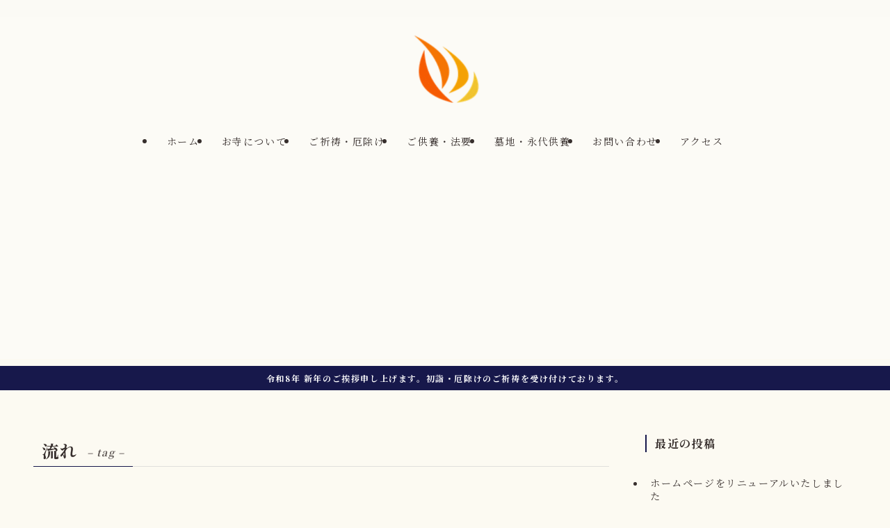

--- FILE ---
content_type: text/html; charset=UTF-8
request_url: https://houtokuji.org/tag/flow/
body_size: 18347
content:
<!DOCTYPE html>
<html lang="ja" prefix="og: https://ogp.me/ns#" data-loaded="false" data-scrolled="false" data-spmenu="closed">
<head>
<meta charset="utf-8">
<meta name="format-detection" content="telephone=no">
<meta http-equiv="X-UA-Compatible" content="IE=edge">
<meta name="viewport" content="width=device-width, viewport-fit=cover">

<!-- Search Engine Optimization by Rank Math - https://rankmath.com/ -->
<title>流れ | 「ホッととくするお寺」法徳寺（ほうとくじ）</title>
<meta name="robots" content="follow, index, max-snippet:-1, max-video-preview:-1, max-image-preview:large"/>
<link rel="canonical" href="https://houtokuji.org/tag/flow/" />
<meta property="og:locale" content="ja_JP" />
<meta property="og:type" content="article" />
<meta property="og:title" content="流れ | 「ホッととくするお寺」法徳寺（ほうとくじ）" />
<meta property="og:url" content="https://houtokuji.org/tag/flow/" />
<meta property="og:site_name" content="「ホッととくするお寺」法徳寺（ほうとくじ）" />
<meta property="article:publisher" content="https://www.facebook.com/eikousan.houtokuji" />
<meta name="twitter:card" content="summary_large_image" />
<meta name="twitter:title" content="流れ | 「ホッととくするお寺」法徳寺（ほうとくじ）" />
<meta name="twitter:site" content="@ehime_houtokuji" />
<meta name="twitter:label1" content="投稿" />
<meta name="twitter:data1" content="1" />
<script type="application/ld+json" class="rank-math-schema">{"@context":"https://schema.org","@graph":[{"@type":"Person","@id":"https://houtokuji.org/#person","name":"hakusho","sameAs":["https://www.facebook.com/eikousan.houtokuji","https://twitter.com/ehime_houtokuji"],"image":{"@type":"ImageObject","@id":"https://houtokuji.org/#logo","url":"https://houtokuji.org/wp-content/uploads/2019/09/cropped-Logaster-1-vk-profile-200px.png","contentUrl":"https://houtokuji.org/wp-content/uploads/2019/09/cropped-Logaster-1-vk-profile-200px.png","caption":"hakusho","inLanguage":"ja","width":"195","height":"238"}},{"@type":"WebSite","@id":"https://houtokuji.org/#website","url":"https://houtokuji.org","name":"hakusho","publisher":{"@id":"https://houtokuji.org/#person"},"inLanguage":"ja"},{"@type":"CollectionPage","@id":"https://houtokuji.org/tag/flow/#webpage","url":"https://houtokuji.org/tag/flow/","name":"\u6d41\u308c | \u300c\u30db\u30c3\u3068\u3068\u304f\u3059\u308b\u304a\u5bfa\u300d\u6cd5\u5fb3\u5bfa\uff08\u307b\u3046\u3068\u304f\u3058\uff09","isPartOf":{"@id":"https://houtokuji.org/#website"},"inLanguage":"ja"}]}</script>
<!-- /Rank Math WordPress SEO プラグイン -->

<link rel='dns-prefetch' href='//www.google.com' />
<link rel='dns-prefetch' href='//www.googletagmanager.com' />
<link rel="alternate" type="application/rss+xml" title="「ホッととくするお寺」法徳寺（ほうとくじ） &raquo; フィード" href="https://houtokuji.org/feed/" />
<link rel="alternate" type="application/rss+xml" title="「ホッととくするお寺」法徳寺（ほうとくじ） &raquo; コメントフィード" href="https://houtokuji.org/comments/feed/" />
<link rel="alternate" type="application/rss+xml" title="「ホッととくするお寺」法徳寺（ほうとくじ） &raquo; 流れ タグのフィード" href="https://houtokuji.org/tag/flow/feed/" />
<style id='wp-img-auto-sizes-contain-inline-css' type='text/css'>
img:is([sizes=auto i],[sizes^="auto," i]){contain-intrinsic-size:3000px 1500px}
/*# sourceURL=wp-img-auto-sizes-contain-inline-css */
</style>
<style id='wp-block-library-inline-css' type='text/css'>
:root{--wp-block-synced-color:#7a00df;--wp-block-synced-color--rgb:122,0,223;--wp-bound-block-color:var(--wp-block-synced-color);--wp-editor-canvas-background:#ddd;--wp-admin-theme-color:#007cba;--wp-admin-theme-color--rgb:0,124,186;--wp-admin-theme-color-darker-10:#006ba1;--wp-admin-theme-color-darker-10--rgb:0,107,160.5;--wp-admin-theme-color-darker-20:#005a87;--wp-admin-theme-color-darker-20--rgb:0,90,135;--wp-admin-border-width-focus:2px}@media (min-resolution:192dpi){:root{--wp-admin-border-width-focus:1.5px}}.wp-element-button{cursor:pointer}:root .has-very-light-gray-background-color{background-color:#eee}:root .has-very-dark-gray-background-color{background-color:#313131}:root .has-very-light-gray-color{color:#eee}:root .has-very-dark-gray-color{color:#313131}:root .has-vivid-green-cyan-to-vivid-cyan-blue-gradient-background{background:linear-gradient(135deg,#00d084,#0693e3)}:root .has-purple-crush-gradient-background{background:linear-gradient(135deg,#34e2e4,#4721fb 50%,#ab1dfe)}:root .has-hazy-dawn-gradient-background{background:linear-gradient(135deg,#faaca8,#dad0ec)}:root .has-subdued-olive-gradient-background{background:linear-gradient(135deg,#fafae1,#67a671)}:root .has-atomic-cream-gradient-background{background:linear-gradient(135deg,#fdd79a,#004a59)}:root .has-nightshade-gradient-background{background:linear-gradient(135deg,#330968,#31cdcf)}:root .has-midnight-gradient-background{background:linear-gradient(135deg,#020381,#2874fc)}:root{--wp--preset--font-size--normal:16px;--wp--preset--font-size--huge:42px}.has-regular-font-size{font-size:1em}.has-larger-font-size{font-size:2.625em}.has-normal-font-size{font-size:var(--wp--preset--font-size--normal)}.has-huge-font-size{font-size:var(--wp--preset--font-size--huge)}.has-text-align-center{text-align:center}.has-text-align-left{text-align:left}.has-text-align-right{text-align:right}.has-fit-text{white-space:nowrap!important}#end-resizable-editor-section{display:none}.aligncenter{clear:both}.items-justified-left{justify-content:flex-start}.items-justified-center{justify-content:center}.items-justified-right{justify-content:flex-end}.items-justified-space-between{justify-content:space-between}.screen-reader-text{border:0;clip-path:inset(50%);height:1px;margin:-1px;overflow:hidden;padding:0;position:absolute;width:1px;word-wrap:normal!important}.screen-reader-text:focus{background-color:#ddd;clip-path:none;color:#444;display:block;font-size:1em;height:auto;left:5px;line-height:normal;padding:15px 23px 14px;text-decoration:none;top:5px;width:auto;z-index:100000}html :where(.has-border-color){border-style:solid}html :where([style*=border-top-color]){border-top-style:solid}html :where([style*=border-right-color]){border-right-style:solid}html :where([style*=border-bottom-color]){border-bottom-style:solid}html :where([style*=border-left-color]){border-left-style:solid}html :where([style*=border-width]){border-style:solid}html :where([style*=border-top-width]){border-top-style:solid}html :where([style*=border-right-width]){border-right-style:solid}html :where([style*=border-bottom-width]){border-bottom-style:solid}html :where([style*=border-left-width]){border-left-style:solid}html :where(img[class*=wp-image-]){height:auto;max-width:100%}:where(figure){margin:0 0 1em}html :where(.is-position-sticky){--wp-admin--admin-bar--position-offset:var(--wp-admin--admin-bar--height,0px)}@media screen and (max-width:600px){html :where(.is-position-sticky){--wp-admin--admin-bar--position-offset:0px}}

/*# sourceURL=wp-block-library-inline-css */
</style><style id='global-styles-inline-css' type='text/css'>
:root{--wp--preset--aspect-ratio--square: 1;--wp--preset--aspect-ratio--4-3: 4/3;--wp--preset--aspect-ratio--3-4: 3/4;--wp--preset--aspect-ratio--3-2: 3/2;--wp--preset--aspect-ratio--2-3: 2/3;--wp--preset--aspect-ratio--16-9: 16/9;--wp--preset--aspect-ratio--9-16: 9/16;--wp--preset--color--black: #000;--wp--preset--color--cyan-bluish-gray: #abb8c3;--wp--preset--color--white: #fff;--wp--preset--color--pale-pink: #f78da7;--wp--preset--color--vivid-red: #cf2e2e;--wp--preset--color--luminous-vivid-orange: #ff6900;--wp--preset--color--luminous-vivid-amber: #fcb900;--wp--preset--color--light-green-cyan: #7bdcb5;--wp--preset--color--vivid-green-cyan: #00d084;--wp--preset--color--pale-cyan-blue: #8ed1fc;--wp--preset--color--vivid-cyan-blue: #0693e3;--wp--preset--color--vivid-purple: #9b51e0;--wp--preset--color--swl-main: var(--color_main);--wp--preset--color--swl-main-thin: var(--color_main_thin);--wp--preset--color--swl-gray: var(--color_gray);--wp--preset--color--swl-deep-01: var(--color_deep01);--wp--preset--color--swl-deep-02: var(--color_deep02);--wp--preset--color--swl-deep-03: var(--color_deep03);--wp--preset--color--swl-deep-04: var(--color_deep04);--wp--preset--color--swl-pale-01: var(--color_pale01);--wp--preset--color--swl-pale-02: var(--color_pale02);--wp--preset--color--swl-pale-03: var(--color_pale03);--wp--preset--color--swl-pale-04: var(--color_pale04);--wp--preset--gradient--vivid-cyan-blue-to-vivid-purple: linear-gradient(135deg,rgb(6,147,227) 0%,rgb(155,81,224) 100%);--wp--preset--gradient--light-green-cyan-to-vivid-green-cyan: linear-gradient(135deg,rgb(122,220,180) 0%,rgb(0,208,130) 100%);--wp--preset--gradient--luminous-vivid-amber-to-luminous-vivid-orange: linear-gradient(135deg,rgb(252,185,0) 0%,rgb(255,105,0) 100%);--wp--preset--gradient--luminous-vivid-orange-to-vivid-red: linear-gradient(135deg,rgb(255,105,0) 0%,rgb(207,46,46) 100%);--wp--preset--gradient--very-light-gray-to-cyan-bluish-gray: linear-gradient(135deg,rgb(238,238,238) 0%,rgb(169,184,195) 100%);--wp--preset--gradient--cool-to-warm-spectrum: linear-gradient(135deg,rgb(74,234,220) 0%,rgb(151,120,209) 20%,rgb(207,42,186) 40%,rgb(238,44,130) 60%,rgb(251,105,98) 80%,rgb(254,248,76) 100%);--wp--preset--gradient--blush-light-purple: linear-gradient(135deg,rgb(255,206,236) 0%,rgb(152,150,240) 100%);--wp--preset--gradient--blush-bordeaux: linear-gradient(135deg,rgb(254,205,165) 0%,rgb(254,45,45) 50%,rgb(107,0,62) 100%);--wp--preset--gradient--luminous-dusk: linear-gradient(135deg,rgb(255,203,112) 0%,rgb(199,81,192) 50%,rgb(65,88,208) 100%);--wp--preset--gradient--pale-ocean: linear-gradient(135deg,rgb(255,245,203) 0%,rgb(182,227,212) 50%,rgb(51,167,181) 100%);--wp--preset--gradient--electric-grass: linear-gradient(135deg,rgb(202,248,128) 0%,rgb(113,206,126) 100%);--wp--preset--gradient--midnight: linear-gradient(135deg,rgb(2,3,129) 0%,rgb(40,116,252) 100%);--wp--preset--font-size--small: 0.9em;--wp--preset--font-size--medium: 1.1em;--wp--preset--font-size--large: 1.25em;--wp--preset--font-size--x-large: 42px;--wp--preset--font-size--xs: 0.75em;--wp--preset--font-size--huge: 1.6em;--wp--preset--spacing--20: 0.44rem;--wp--preset--spacing--30: 0.67rem;--wp--preset--spacing--40: 1rem;--wp--preset--spacing--50: 1.5rem;--wp--preset--spacing--60: 2.25rem;--wp--preset--spacing--70: 3.38rem;--wp--preset--spacing--80: 5.06rem;--wp--preset--shadow--natural: 6px 6px 9px rgba(0, 0, 0, 0.2);--wp--preset--shadow--deep: 12px 12px 50px rgba(0, 0, 0, 0.4);--wp--preset--shadow--sharp: 6px 6px 0px rgba(0, 0, 0, 0.2);--wp--preset--shadow--outlined: 6px 6px 0px -3px rgb(255, 255, 255), 6px 6px rgb(0, 0, 0);--wp--preset--shadow--crisp: 6px 6px 0px rgb(0, 0, 0);}:where(.is-layout-flex){gap: 0.5em;}:where(.is-layout-grid){gap: 0.5em;}body .is-layout-flex{display: flex;}.is-layout-flex{flex-wrap: wrap;align-items: center;}.is-layout-flex > :is(*, div){margin: 0;}body .is-layout-grid{display: grid;}.is-layout-grid > :is(*, div){margin: 0;}:where(.wp-block-columns.is-layout-flex){gap: 2em;}:where(.wp-block-columns.is-layout-grid){gap: 2em;}:where(.wp-block-post-template.is-layout-flex){gap: 1.25em;}:where(.wp-block-post-template.is-layout-grid){gap: 1.25em;}.has-black-color{color: var(--wp--preset--color--black) !important;}.has-cyan-bluish-gray-color{color: var(--wp--preset--color--cyan-bluish-gray) !important;}.has-white-color{color: var(--wp--preset--color--white) !important;}.has-pale-pink-color{color: var(--wp--preset--color--pale-pink) !important;}.has-vivid-red-color{color: var(--wp--preset--color--vivid-red) !important;}.has-luminous-vivid-orange-color{color: var(--wp--preset--color--luminous-vivid-orange) !important;}.has-luminous-vivid-amber-color{color: var(--wp--preset--color--luminous-vivid-amber) !important;}.has-light-green-cyan-color{color: var(--wp--preset--color--light-green-cyan) !important;}.has-vivid-green-cyan-color{color: var(--wp--preset--color--vivid-green-cyan) !important;}.has-pale-cyan-blue-color{color: var(--wp--preset--color--pale-cyan-blue) !important;}.has-vivid-cyan-blue-color{color: var(--wp--preset--color--vivid-cyan-blue) !important;}.has-vivid-purple-color{color: var(--wp--preset--color--vivid-purple) !important;}.has-black-background-color{background-color: var(--wp--preset--color--black) !important;}.has-cyan-bluish-gray-background-color{background-color: var(--wp--preset--color--cyan-bluish-gray) !important;}.has-white-background-color{background-color: var(--wp--preset--color--white) !important;}.has-pale-pink-background-color{background-color: var(--wp--preset--color--pale-pink) !important;}.has-vivid-red-background-color{background-color: var(--wp--preset--color--vivid-red) !important;}.has-luminous-vivid-orange-background-color{background-color: var(--wp--preset--color--luminous-vivid-orange) !important;}.has-luminous-vivid-amber-background-color{background-color: var(--wp--preset--color--luminous-vivid-amber) !important;}.has-light-green-cyan-background-color{background-color: var(--wp--preset--color--light-green-cyan) !important;}.has-vivid-green-cyan-background-color{background-color: var(--wp--preset--color--vivid-green-cyan) !important;}.has-pale-cyan-blue-background-color{background-color: var(--wp--preset--color--pale-cyan-blue) !important;}.has-vivid-cyan-blue-background-color{background-color: var(--wp--preset--color--vivid-cyan-blue) !important;}.has-vivid-purple-background-color{background-color: var(--wp--preset--color--vivid-purple) !important;}.has-black-border-color{border-color: var(--wp--preset--color--black) !important;}.has-cyan-bluish-gray-border-color{border-color: var(--wp--preset--color--cyan-bluish-gray) !important;}.has-white-border-color{border-color: var(--wp--preset--color--white) !important;}.has-pale-pink-border-color{border-color: var(--wp--preset--color--pale-pink) !important;}.has-vivid-red-border-color{border-color: var(--wp--preset--color--vivid-red) !important;}.has-luminous-vivid-orange-border-color{border-color: var(--wp--preset--color--luminous-vivid-orange) !important;}.has-luminous-vivid-amber-border-color{border-color: var(--wp--preset--color--luminous-vivid-amber) !important;}.has-light-green-cyan-border-color{border-color: var(--wp--preset--color--light-green-cyan) !important;}.has-vivid-green-cyan-border-color{border-color: var(--wp--preset--color--vivid-green-cyan) !important;}.has-pale-cyan-blue-border-color{border-color: var(--wp--preset--color--pale-cyan-blue) !important;}.has-vivid-cyan-blue-border-color{border-color: var(--wp--preset--color--vivid-cyan-blue) !important;}.has-vivid-purple-border-color{border-color: var(--wp--preset--color--vivid-purple) !important;}.has-vivid-cyan-blue-to-vivid-purple-gradient-background{background: var(--wp--preset--gradient--vivid-cyan-blue-to-vivid-purple) !important;}.has-light-green-cyan-to-vivid-green-cyan-gradient-background{background: var(--wp--preset--gradient--light-green-cyan-to-vivid-green-cyan) !important;}.has-luminous-vivid-amber-to-luminous-vivid-orange-gradient-background{background: var(--wp--preset--gradient--luminous-vivid-amber-to-luminous-vivid-orange) !important;}.has-luminous-vivid-orange-to-vivid-red-gradient-background{background: var(--wp--preset--gradient--luminous-vivid-orange-to-vivid-red) !important;}.has-very-light-gray-to-cyan-bluish-gray-gradient-background{background: var(--wp--preset--gradient--very-light-gray-to-cyan-bluish-gray) !important;}.has-cool-to-warm-spectrum-gradient-background{background: var(--wp--preset--gradient--cool-to-warm-spectrum) !important;}.has-blush-light-purple-gradient-background{background: var(--wp--preset--gradient--blush-light-purple) !important;}.has-blush-bordeaux-gradient-background{background: var(--wp--preset--gradient--blush-bordeaux) !important;}.has-luminous-dusk-gradient-background{background: var(--wp--preset--gradient--luminous-dusk) !important;}.has-pale-ocean-gradient-background{background: var(--wp--preset--gradient--pale-ocean) !important;}.has-electric-grass-gradient-background{background: var(--wp--preset--gradient--electric-grass) !important;}.has-midnight-gradient-background{background: var(--wp--preset--gradient--midnight) !important;}.has-small-font-size{font-size: var(--wp--preset--font-size--small) !important;}.has-medium-font-size{font-size: var(--wp--preset--font-size--medium) !important;}.has-large-font-size{font-size: var(--wp--preset--font-size--large) !important;}.has-x-large-font-size{font-size: var(--wp--preset--font-size--x-large) !important;}
/*# sourceURL=global-styles-inline-css */
</style>

<link rel='stylesheet' id='swell-icons-css' href='https://houtokuji.org/wp-content/themes/swell/build/css/swell-icons.css?ver=2.16.0' type='text/css' media='all' />
<link rel='stylesheet' id='main_style-css' href='https://houtokuji.org/wp-content/themes/swell/build/css/main.css?ver=2.16.0' type='text/css' media='all' />
<link rel='stylesheet' id='swell_blocks-css' href='https://houtokuji.org/wp-content/themes/swell/build/css/blocks.css?ver=2.16.0' type='text/css' media='all' />
<style id='swell_custom-inline-css' type='text/css'>
:root{--swl-fz--content:4vw;--swl-letter_spacing:.1em;--swl-font_family:"Noto Serif JP", "Hiragino Mincho ProN", serif;--swl-font_weight:400;--color_main:#17184b;--color_text:#38302e;--color_link:#17184b;--color_htag:#17184b;--color_bg:#fcfaf2;--color_gradient1:#d8ffff;--color_gradient2:#87e7ff;--color_main_thin:rgba(29, 30, 94, 0.05 );--color_main_dark:rgba(17, 18, 56, 1 );--color_list_check:#17184b;--color_list_num:#17184b;--color_list_good:#86dd7b;--color_list_triangle:#f4e03a;--color_list_bad:#f36060;--color_faq_q:#d55656;--color_faq_a:#6599b7;--color_icon_good:#3cd250;--color_icon_good_bg:#ecffe9;--color_icon_bad:#4b73eb;--color_icon_bad_bg:#eafaff;--color_icon_info:#f578b4;--color_icon_info_bg:#fff0fa;--color_icon_announce:#ffa537;--color_icon_announce_bg:#fff5f0;--color_icon_pen:#7a7a7a;--color_icon_pen_bg:#f7f7f7;--color_icon_book:#787364;--color_icon_book_bg:#f8f6ef;--color_icon_point:#ffa639;--color_icon_check:#86d67c;--color_icon_batsu:#f36060;--color_icon_hatena:#5295cc;--color_icon_caution:#f7da38;--color_icon_memo:#84878a;--color_deep01:#e44141;--color_deep02:#3d79d5;--color_deep03:#63a84d;--color_deep04:#f09f4d;--color_pale01:#fff2f0;--color_pale02:#f3f8fd;--color_pale03:#f1f9ee;--color_pale04:#fdf9ee;--color_mark_blue:#b7e3ff;--color_mark_green:#bdf9c3;--color_mark_yellow:#fcf69f;--color_mark_orange:#ffddbc;--border01:solid 1px var(--color_main);--border02:double 4px var(--color_main);--border03:dashed 2px var(--color_border);--border04:solid 4px var(--color_gray);--card_posts_thumb_ratio:56.25%;--list_posts_thumb_ratio:61.805%;--big_posts_thumb_ratio:56.25%;--thumb_posts_thumb_ratio:61.805%;--blogcard_thumb_ratio:56.25%;--color_header_bg:#fcfbf6;--color_header_text:#38302e;--color_footer_bg:#17184b;--color_footer_text:#ffffff;--container_size:1200px;--article_size:900px;--logo_size_sp:48px;--logo_size_pc:100px;--logo_size_pcfix:32px;}.swl-cell-bg[data-icon="doubleCircle"]{--cell-icon-color:#ffc977}.swl-cell-bg[data-icon="circle"]{--cell-icon-color:#94e29c}.swl-cell-bg[data-icon="triangle"]{--cell-icon-color:#eeda2f}.swl-cell-bg[data-icon="close"]{--cell-icon-color:#ec9191}.swl-cell-bg[data-icon="hatena"]{--cell-icon-color:#93c9da}.swl-cell-bg[data-icon="check"]{--cell-icon-color:#94e29c}.swl-cell-bg[data-icon="line"]{--cell-icon-color:#9b9b9b}.cap_box[data-colset="col1"]{--capbox-color:#f59b5f;--capbox-color--bg:#fff8eb}.cap_box[data-colset="col2"]{--capbox-color:#5fb9f5;--capbox-color--bg:#edf5ff}.cap_box[data-colset="col3"]{--capbox-color:#2fcd90;--capbox-color--bg:#eafaf2}.red_{--the-btn-color:#f74a4a;--the-btn-color2:#ffbc49;--the-solid-shadow: rgba(185, 56, 56, 1 )}.blue_{--the-btn-color:#338df4;--the-btn-color2:#35eaff;--the-solid-shadow: rgba(38, 106, 183, 1 )}.green_{--the-btn-color:#62d847;--the-btn-color2:#7bf7bd;--the-solid-shadow: rgba(74, 162, 53, 1 )}.is-style-btn_normal{--the-btn-radius:80px}.is-style-btn_solid{--the-btn-radius:80px}.is-style-btn_shiny{--the-btn-radius:80px}.is-style-btn_line{--the-btn-radius:80px}.post_content blockquote{padding:1.5em 2em 1.5em 3em}.post_content blockquote::before{content:"";display:block;width:5px;height:calc(100% - 3em);top:1.5em;left:1.5em;border-left:solid 1px rgba(180,180,180,.75);border-right:solid 1px rgba(180,180,180,.75);}.mark_blue{background:-webkit-linear-gradient(transparent 64%,var(--color_mark_blue) 0%);background:linear-gradient(transparent 64%,var(--color_mark_blue) 0%)}.mark_green{background:-webkit-linear-gradient(transparent 64%,var(--color_mark_green) 0%);background:linear-gradient(transparent 64%,var(--color_mark_green) 0%)}.mark_yellow{background:-webkit-linear-gradient(transparent 64%,var(--color_mark_yellow) 0%);background:linear-gradient(transparent 64%,var(--color_mark_yellow) 0%)}.mark_orange{background:-webkit-linear-gradient(transparent 64%,var(--color_mark_orange) 0%);background:linear-gradient(transparent 64%,var(--color_mark_orange) 0%)}[class*="is-style-icon_"]{color:#333;border-width:0}[class*="is-style-big_icon_"]{border-width:2px;border-style:solid}[data-col="gray"] .c-balloon__text{background:#f7f7f7;border-color:#ccc}[data-col="gray"] .c-balloon__before{border-right-color:#f7f7f7}[data-col="green"] .c-balloon__text{background:#d1f8c2;border-color:#9ddd93}[data-col="green"] .c-balloon__before{border-right-color:#d1f8c2}[data-col="blue"] .c-balloon__text{background:#e2f6ff;border-color:#93d2f0}[data-col="blue"] .c-balloon__before{border-right-color:#e2f6ff}[data-col="red"] .c-balloon__text{background:#ffebeb;border-color:#f48789}[data-col="red"] .c-balloon__before{border-right-color:#ffebeb}[data-col="yellow"] .c-balloon__text{background:#f9f7d2;border-color:#fbe593}[data-col="yellow"] .c-balloon__before{border-right-color:#f9f7d2}.-type-list2 .p-postList__body::after,.-type-big .p-postList__body::after{content: "READ MORE »";}.c-postThumb__cat{background-color:#17184b;color:#fff;background-image: repeating-linear-gradient(-45deg,rgba(255,255,255,.1),rgba(255,255,255,.1) 6px,transparent 6px,transparent 12px)}.post_content h2:where(:not([class^="swell-block-"]):not(.faq_q):not(.p-postList__title)){background:var(--color_htag);padding:.75em 1em;color:#fff}.post_content h2:where(:not([class^="swell-block-"]):not(.faq_q):not(.p-postList__title))::before{position:absolute;display:block;pointer-events:none;content:"";top:-4px;left:0;width:100%;height:calc(100% + 4px);box-sizing:content-box;border-top:solid 2px var(--color_htag);border-bottom:solid 2px var(--color_htag)}.post_content h3:where(:not([class^="swell-block-"]):not(.faq_q):not(.p-postList__title)){padding:0 .5em .5em}.post_content h3:where(:not([class^="swell-block-"]):not(.faq_q):not(.p-postList__title))::before{content:"";width:100%;height:2px;background: repeating-linear-gradient(90deg, var(--color_htag) 0%, var(--color_htag) 29.3%, rgba(150,150,150,.2) 29.3%, rgba(150,150,150,.2) 100%)}.post_content h4:where(:not([class^="swell-block-"]):not(.faq_q):not(.p-postList__title)){padding:0 0 0 16px;border-left:solid 2px var(--color_htag)}.l-footer__widgetArea{background:#17184b}.l-footer__widgetArea{color:#ffffff}.l-header__bar{color:#fbfaf5;background:#fbfaf5}.l-header__menuBtn{order:1}.l-header__customBtn{order:3}.c-gnav a::after{background:var(--color_main);width:100%;height:2px;transform:scaleX(0)}.p-spHeadMenu .menu-item.-current{border-bottom-color:var(--color_main)}.c-gnav > li:hover > a::after,.c-gnav > .-current > a::after{transform: scaleX(1)}.c-gnav .sub-menu{color:#333;background:#fff}.l-fixHeader::before{opacity:0.9}.c-infoBar{color:#fff;background-color:#17184b}.c-infoBar__text{font-size:3vw}.c-infoBar__btn{background-color:var(--color_main) !important}#before_footer_widget{margin-bottom:0}.c-widget__title.-spmenu{padding:.5em}.c-widget__title.-spmenu::before{content:"";bottom:0;left:0;width:40%;z-index:1;background:var(--color_main)}.c-widget__title.-spmenu::after{content:"";bottom:0;left:0;width:100%;background:var(--color_border)}.c-secTitle{padding:.5em}.c-secTitle::before{content:"";bottom:0;left:0;width:40%;z-index:1;background:var(--color_main)}.c-secTitle::after{content:"";bottom:0;left:0;width:100%;background:var(--color_border)}.p-spMenu{color:#ffffff}.p-spMenu__inner::before{background:#17184b;opacity:0.95}.p-spMenu__overlay{background:#000;opacity:0.5}[class*="page-numbers"]{color:var(--color_main);border: solid 1px var(--color_main)}a{text-decoration: none}.l-topTitleArea.c-filterLayer::before{background-color:#000;opacity:0.5;content:""}@media screen and (min-width: 960px){:root{}}@media screen and (max-width: 959px){:root{}.l-header__logo{order:2;text-align:center}}@media screen and (min-width: 600px){:root{--swl-fz--content:16px;}.c-infoBar__text{font-size:12px}}@media screen and (max-width: 599px){:root{}}@media (min-width: 1108px) {.alignwide{left:-100px;width:calc(100% + 200px);}}@media (max-width: 1108px) {.-sidebar-off .swell-block-fullWide__inner.l-container .alignwide{left:0px;width:100%;}}.l-fixHeader .l-fixHeader__gnav{order:0}[data-scrolled=true] .l-fixHeader[data-ready]{opacity:1;-webkit-transform:translateY(0)!important;transform:translateY(0)!important;visibility:visible}.-body-solid .l-fixHeader{box-shadow:0 2px 4px var(--swl-color_shadow)}.l-fixHeader__inner{align-items:stretch;color:var(--color_header_text);display:flex;padding-bottom:0;padding-top:0;position:relative;z-index:1}.l-fixHeader__logo{align-items:center;display:flex;line-height:1;margin-right:24px;order:0;padding:16px 0}.c-infoBar{overflow:hidden;position:relative;width:100%}.c-infoBar.-bg-stripe:before{background-image:repeating-linear-gradient(-45deg,#fff 0 6px,transparent 6px 12px);content:"";display:block;opacity:.1}.c-infoBar__link{text-decoration:none;z-index:0}.c-infoBar__link,.c-infoBar__text{color:inherit;display:block;position:relative}.c-infoBar__text{font-weight:700;padding:8px 0;z-index:1}.c-infoBar__text.-flow-on{-webkit-animation:flowing_text 12s linear infinite;animation:flowing_text 12s linear infinite;-webkit-animation-duration:12s;animation-duration:12s;text-align:left;-webkit-transform:translateX(100%);transform:translateX(100%);white-space:nowrap}.c-infoBar__text.-flow-off{align-items:center;display:flex;flex-wrap:wrap;justify-content:center;text-align:center}.c-infoBar__btn{border-radius:40px;box-shadow:0 2px 4px var(--swl-color_shadow);color:#fff;display:block;font-size:.95em;line-height:2;margin-left:1em;min-width:1em;padding:0 1em;text-decoration:none;width:auto}@media (min-width:960px){.c-infoBar__text.-flow-on{-webkit-animation-duration:20s;animation-duration:20s}}@media (min-width:1200px){.c-infoBar__text.-flow-on{-webkit-animation-duration:24s;animation-duration:24s}}@media (min-width:1600px){.c-infoBar__text.-flow-on{-webkit-animation-duration:30s;animation-duration:30s}}.l-header__bar{position:relative;width:100%}.l-header__bar .c-catchphrase{color:inherit;font-size:12px;letter-spacing:var(--swl-letter_spacing,.2px);line-height:14px;margin-right:auto;overflow:hidden;padding:4px 0;white-space:nowrap;width:50%}.l-header__bar .c-iconList .c-iconList__link{margin:0;padding:4px 6px}.l-header__barInner{align-items:center;display:flex;justify-content:flex-end}@media (min-width:960px){.-parallel .l-header__inner{display:flex;flex-wrap:wrap;max-width:100%;padding-left:0;padding-right:0}.-parallel .l-header__logo{text-align:center;width:100%}.-parallel .l-header__logo .c-catchphrase{font-size:12px;line-height:1;margin-top:16px}.-parallel .l-header__gnav{width:100%}.-parallel .l-header__gnav .c-gnav{justify-content:center}.-parallel .l-header__gnav .c-gnav>li>a{padding:16px}.-parallel .c-headLogo.-txt,.-parallel .w-header{justify-content:center}.-parallel .w-header{margin-bottom:8px;margin-top:8px}.-parallel-bottom .l-header__inner{padding-top:8px}.-parallel-bottom .l-header__logo{order:1;padding:16px 0}.-parallel-bottom .w-header{order:2}.-parallel-bottom .l-header__gnav{order:3}.-parallel-top .l-header__inner{padding-bottom:8px}.-parallel-top .l-header__gnav{order:1}.-parallel-top .l-header__logo{order:2;padding:16px 0}.-parallel-top .w-header{order:3}.l-header.-parallel .w-header{width:100%}.l-fixHeader.-parallel .l-fixHeader__gnav{margin-left:auto}}.c-submenuToggleBtn:after{content:"";height:100%;left:0;position:absolute;top:0;width:100%;z-index:0}.c-submenuToggleBtn{cursor:pointer;display:block;height:2em;line-height:2;position:absolute;right:8px;text-align:center;top:50%;-webkit-transform:translateY(-50%);transform:translateY(-50%);width:2em;z-index:1}.c-submenuToggleBtn:before{content:"\e910";display:inline-block;font-family:icomoon;font-size:14px;transition:-webkit-transform .25s;transition:transform .25s;transition:transform .25s,-webkit-transform .25s}.c-submenuToggleBtn:after{border:1px solid;opacity:.15;transition:background-color .25s}.c-submenuToggleBtn.is-opened:before{-webkit-transform:rotate(-180deg);transform:rotate(-180deg)}.widget_categories>ul>.cat-item>a,.wp-block-categories-list>li>a{padding-left:1.75em}.c-listMenu a{padding:.75em .5em;position:relative}.c-gnav .sub-menu a:not(:last-child),.c-listMenu a:not(:last-child){padding-right:40px}.c-gnav .sub-menu .sub-menu{box-shadow:none}.c-gnav .sub-menu .sub-menu,.c-listMenu .children,.c-listMenu .sub-menu{height:0;margin:0;opacity:0;overflow:hidden;position:relative;transition:.25s}.c-gnav .sub-menu .sub-menu.is-opened,.c-listMenu .children.is-opened,.c-listMenu .sub-menu.is-opened{height:auto;opacity:1;visibility:visible}.c-gnav .sub-menu .sub-menu a,.c-listMenu .children a,.c-listMenu .sub-menu a{font-size:.9em;padding-left:1.5em}.c-gnav .sub-menu .sub-menu ul a,.c-listMenu .children ul a,.c-listMenu .sub-menu ul a{padding-left:2.25em}@media (min-width:600px){.c-submenuToggleBtn{height:28px;line-height:28px;transition:background-color .25s;width:28px}}@media (min-width:960px){.c-submenuToggleBtn:hover:after{background-color:currentcolor}}:root{--color_content_bg:var(--color_bg);}@media screen and (min-width: 960px){:root{}.c-widget__title.-side{border-left:solid 2px var(--color_main);padding:0em .75em}}@media screen and (max-width: 959px){:root{}.c-widget__title.-side{border-left:solid 2px var(--color_main);padding:0em .75em}}@media screen and (min-width: 600px){:root{}}@media screen and (max-width: 599px){:root{}}.swell-block-fullWide__inner.l-container{--swl-fw_inner_pad:var(--swl-pad_container,0px)}@media (min-width:960px){.-sidebar-on .l-content .alignfull,.-sidebar-on .l-content .alignwide{left:-16px;width:calc(100% + 32px)}.swell-block-fullWide__inner.l-article{--swl-fw_inner_pad:var(--swl-pad_post_content,0px)}.-sidebar-on .swell-block-fullWide__inner .alignwide{left:0;width:100%}.-sidebar-on .swell-block-fullWide__inner .alignfull{left:calc(0px - var(--swl-fw_inner_pad, 0))!important;margin-left:0!important;margin-right:0!important;width:calc(100% + var(--swl-fw_inner_pad, 0)*2)!important}}.-index-off .p-toc,.swell-toc-placeholder:empty{display:none}.p-toc.-modal{height:100%;margin:0;overflow-y:auto;padding:0}#main_content .p-toc{border-radius:var(--swl-radius--2,0);margin:4em auto;max-width:800px}#sidebar .p-toc{margin-top:-.5em}.p-toc .__pn:before{content:none!important;counter-increment:none}.p-toc .__prev{margin:0 0 1em}.p-toc .__next{margin:1em 0 0}.p-toc.is-omitted:not([data-omit=ct]) [data-level="2"] .p-toc__childList{height:0;margin-bottom:-.5em;visibility:hidden}.p-toc.is-omitted:not([data-omit=nest]){position:relative}.p-toc.is-omitted:not([data-omit=nest]):before{background:linear-gradient(hsla(0,0%,100%,0),var(--color_bg));bottom:5em;content:"";height:4em;left:0;opacity:.75;pointer-events:none;position:absolute;width:100%;z-index:1}.p-toc.is-omitted:not([data-omit=nest]):after{background:var(--color_bg);bottom:0;content:"";height:5em;left:0;opacity:.75;position:absolute;width:100%;z-index:1}.p-toc.is-omitted:not([data-omit=nest]) .__next,.p-toc.is-omitted:not([data-omit=nest]) [data-omit="1"]{display:none}.p-toc .p-toc__expandBtn{background-color:#f7f7f7;border:rgba(0,0,0,.2);border-radius:5em;box-shadow:0 0 0 1px #bbb;color:#333;display:block;font-size:14px;line-height:1.5;margin:.75em auto 0;min-width:6em;padding:.5em 1em;position:relative;transition:box-shadow .25s;z-index:2}.p-toc[data-omit=nest] .p-toc__expandBtn{display:inline-block;font-size:13px;margin:0 0 0 1.25em;padding:.5em .75em}.p-toc:not([data-omit=nest]) .p-toc__expandBtn:after,.p-toc:not([data-omit=nest]) .p-toc__expandBtn:before{border-top-color:inherit;border-top-style:dotted;border-top-width:3px;content:"";display:block;height:1px;position:absolute;top:calc(50% - 1px);transition:border-color .25s;width:100%;width:22px}.p-toc:not([data-omit=nest]) .p-toc__expandBtn:before{right:calc(100% + 1em)}.p-toc:not([data-omit=nest]) .p-toc__expandBtn:after{left:calc(100% + 1em)}.p-toc.is-expanded .p-toc__expandBtn{border-color:transparent}.p-toc__ttl{display:block;font-size:1.2em;line-height:1;position:relative;text-align:center}.p-toc__ttl:before{content:"\e918";display:inline-block;font-family:icomoon;margin-right:.5em;padding-bottom:2px;vertical-align:middle}#index_modal .p-toc__ttl{margin-bottom:.5em}.p-toc__list li{line-height:1.6}.p-toc__list>li+li{margin-top:.5em}.p-toc__list .p-toc__childList{padding-left:.5em}.p-toc__list [data-level="3"]{font-size:.9em}.p-toc__list .mininote{display:none}.post_content .p-toc__list{padding-left:0}#sidebar .p-toc__list{margin-bottom:0}#sidebar .p-toc__list .p-toc__childList{padding-left:0}.p-toc__link{color:inherit;font-size:inherit;text-decoration:none}.p-toc__link:hover{opacity:.8}.p-toc.-double{background:var(--color_gray);background:linear-gradient(-45deg,transparent 25%,var(--color_gray) 25%,var(--color_gray) 50%,transparent 50%,transparent 75%,var(--color_gray) 75%,var(--color_gray));background-clip:padding-box;background-size:4px 4px;border-bottom:4px double var(--color_border);border-top:4px double var(--color_border);padding:1.5em 1em 1em}.p-toc.-double .p-toc__ttl{margin-bottom:.75em}@media (min-width:960px){#main_content .p-toc{width:92%}}@media (hover:hover){.p-toc .p-toc__expandBtn:hover{border-color:transparent;box-shadow:0 0 0 2px currentcolor}}@media (min-width:600px){.p-toc.-double{padding:2em}}
/*# sourceURL=swell_custom-inline-css */
</style>
<link rel='stylesheet' id='swell-parts/footer-css' href='https://houtokuji.org/wp-content/themes/swell/build/css/modules/parts/footer.css?ver=2.16.0' type='text/css' media='all' />
<link rel='stylesheet' id='swell-page/term-css' href='https://houtokuji.org/wp-content/themes/swell/build/css/modules/page/term.css?ver=2.16.0' type='text/css' media='all' />
<style id='classic-theme-styles-inline-css' type='text/css'>
/*! This file is auto-generated */
.wp-block-button__link{color:#fff;background-color:#32373c;border-radius:9999px;box-shadow:none;text-decoration:none;padding:calc(.667em + 2px) calc(1.333em + 2px);font-size:1.125em}.wp-block-file__button{background:#32373c;color:#fff;text-decoration:none}
/*# sourceURL=/wp-includes/css/classic-themes.min.css */
</style>
<link rel='stylesheet' id='contact-form-7-css' href='https://houtokuji.org/wp-content/plugins/contact-form-7/includes/css/styles.css?ver=6.1.4' type='text/css' media='all' />
<link rel='stylesheet' id='widgetopts-styles-css' href='https://houtokuji.org/wp-content/plugins/widget-options/assets/css/widget-options.css?ver=4.1.3' type='text/css' media='all' />
<link rel='stylesheet' id='word_balloon_user_style-css' href='https://houtokuji.org/wp-content/plugins/word-balloon/css/word_balloon_user.min.css?ver=4.23.1' type='text/css' media='all' />
<link rel='stylesheet' id='word_balloon_skin_talk-css' href='https://houtokuji.org/wp-content/plugins/word-balloon/css/skin/word_balloon_talk.min.css?ver=4.23.1' type='text/css' media='all' />
<link rel='stylesheet' id='word_balloon_inview_style-css' href='https://houtokuji.org/wp-content/plugins/word-balloon/css/word_balloon_inview.min.css?ver=4.23.1' type='text/css' media='all' />
<link rel='stylesheet' id='child_style-css' href='https://houtokuji.org/wp-content/themes/swell_child/style.css?ver=20260101125454' type='text/css' media='all' />

<!-- Site Kit によって追加された Google タグ（gtag.js）スニペット -->
<!-- Google アナリティクス スニペット (Site Kit が追加) -->
<script type="text/javascript" src="https://www.googletagmanager.com/gtag/js?id=G-615GTR9ZTC" id="google_gtagjs-js" async></script>
<script type="text/javascript" id="google_gtagjs-js-after">
/* <![CDATA[ */
window.dataLayer = window.dataLayer || [];function gtag(){dataLayer.push(arguments);}
gtag("set","linker",{"domains":["houtokuji.org"]});
gtag("js", new Date());
gtag("set", "developer_id.dZTNiMT", true);
gtag("config", "G-615GTR9ZTC");
//# sourceURL=google_gtagjs-js-after
/* ]]> */
</script>

<link href="https://fonts.googleapis.com/css?family=Noto+Serif+JP:400,700&#038;display=swap" rel="stylesheet">
<noscript><link href="https://houtokuji.org/wp-content/themes/swell/build/css/noscript.css" rel="stylesheet"></noscript>
<link rel="https://api.w.org/" href="https://houtokuji.org/wp-json/" /><link rel="alternate" title="JSON" type="application/json" href="https://houtokuji.org/wp-json/wp/v2/tags/570" /><meta name="generator" content="Site Kit by Google 1.170.0" /><meta name="google-site-verification" content="itqH9uO-43tkY6gFi2gf0rDg9QU8B2c3SsISYf7Nd_k"><link rel="icon" href="https://houtokuji.org/wp-content/uploads/2019/09/cropped-Logaster-1-vk-profile-200pxファビコン-32x32.png" sizes="32x32" />
<link rel="icon" href="https://houtokuji.org/wp-content/uploads/2019/09/cropped-Logaster-1-vk-profile-200pxファビコン-192x192.png" sizes="192x192" />
<link rel="apple-touch-icon" href="https://houtokuji.org/wp-content/uploads/2019/09/cropped-Logaster-1-vk-profile-200pxファビコン-180x180.png" />
<meta name="msapplication-TileImage" content="https://houtokuji.org/wp-content/uploads/2019/09/cropped-Logaster-1-vk-profile-200pxファビコン-270x270.png" />

<link rel="stylesheet" href="https://houtokuji.org/wp-content/themes/swell/build/css/print.css" media="print" >
<script async src="https://pagead2.googlesyndication.com/pagead/js/adsbygoogle.js?client=ca-pub-7214131896029636"
     crossorigin="anonymous"></script>
</head>
<body>
<div id="body_wrap" class="archive tag tag-flow tag-570 wp-theme-swell wp-child-theme-swell_child -index-off -sidebar-on -frame-off id_570" >
<div id="sp_menu" class="p-spMenu -left">
	<div class="p-spMenu__inner">
		<div class="p-spMenu__closeBtn">
			<button class="c-iconBtn -menuBtn c-plainBtn" data-onclick="toggleMenu" aria-label="メニューを閉じる">
				<i class="c-iconBtn__icon icon-close-thin"></i>
			</button>
		</div>
		<div class="p-spMenu__body">
			<div class="c-widget__title -spmenu">
							</div>
			<div class="p-spMenu__nav">
				<ul class="c-spnav c-listMenu"><li class="menu-item menu-item-type-custom menu-item-object-custom menu-item-home menu-item-6655"><a href="https://houtokuji.org/">ホーム</a></li>
<li class="menu-item menu-item-type-post_type menu-item-object-page menu-item-6663"><a href="https://houtokuji.org/engi/">お寺について</a></li>
<li class="menu-item menu-item-type-post_type menu-item-object-page menu-item-has-children menu-item-6661"><a href="https://houtokuji.org/prayers/">ご祈祷・厄除け<button class="c-submenuToggleBtn c-plainBtn" data-onclick="toggleSubmenu" aria-label="サブメニューを開閉する"></button></a>
<ul class="sub-menu">
	<li class="menu-item menu-item-type-post_type menu-item-object-page menu-item-6662"><a href="https://houtokuji.org/prayers/yakuyoke/">厄除け祈願</a></li>
</ul>
</li>
<li class="menu-item menu-item-type-post_type menu-item-object-page menu-item-has-children menu-item-6657"><a href="https://houtokuji.org/kuyo/">ご供養・法要<button class="c-submenuToggleBtn c-plainBtn" data-onclick="toggleSubmenu" aria-label="サブメニューを開閉する"></button></a>
<ul class="sub-menu">
	<li class="menu-item menu-item-type-post_type menu-item-object-page menu-item-6659"><a href="https://houtokuji.org/kuyo/funeral/">ご葬儀</a></li>
	<li class="menu-item menu-item-type-post_type menu-item-object-page menu-item-6658"><a href="https://houtokuji.org/kuyo/houji/">ご法事・年回忌</a></li>
	<li class="menu-item menu-item-type-post_type menu-item-object-page menu-item-6660"><a href="https://houtokuji.org/kuyo/mizuko/">水子供養</a></li>
</ul>
</li>
<li class="menu-item menu-item-type-post_type menu-item-object-page menu-item-6656"><a href="https://houtokuji.org/cemetery/">墓地・永代供養</a></li>
<li class="menu-item menu-item-type-post_type menu-item-object-page menu-item-6664"><a href="https://houtokuji.org/contact-us/">お問い合わせ</a></li>
<li class="menu-item menu-item-type-post_type menu-item-object-page menu-item-6665"><a href="https://houtokuji.org/access/">アクセス</a></li>
</ul>			</div>
					</div>
	</div>
	<div class="p-spMenu__overlay c-overlay" data-onclick="toggleMenu"></div>
</div>
<header id="header" class="l-header -parallel -parallel-bottom" data-spfix="1">
	<div class="l-header__bar pc_">
	<div class="l-header__barInner l-container">
		<ul class="c-iconList">
						<li class="c-iconList__item -rss">
						<a href="https://houtokuji.org/feed/" target="_blank" rel="noopener" class="c-iconList__link u-fz-14 hov-flash" aria-label="rss">
							<i class="c-iconList__icon icon-rss" role="presentation"></i>
						</a>
					</li>
				</ul>
	</div>
</div>
	<div class="l-header__inner l-container">
		<div class="l-header__logo">
			<div class="c-headLogo -img"><a href="https://houtokuji.org/" title="「ホッととくするお寺」法徳寺（ほうとくじ）" class="c-headLogo__link" rel="home"><img width="600" height="160"  src="https://houtokuji.org/wp-content/uploads/2026/01/61fca7a50804016b6877dc7bf6318290.png" alt="「ホッととくするお寺」法徳寺（ほうとくじ）" class="c-headLogo__img" srcset="https://houtokuji.org/wp-content/uploads/2026/01/61fca7a50804016b6877dc7bf6318290.png 600w, https://houtokuji.org/wp-content/uploads/2026/01/61fca7a50804016b6877dc7bf6318290-300x80.png 300w" sizes="(max-width: 959px) 50vw, 800px" decoding="async" loading="eager" ></a></div>							<div class="c-catchphrase u-thin"></div>
					</div>
		<nav id="gnav" class="l-header__gnav c-gnavWrap">
					<ul class="c-gnav">
			<li class="menu-item menu-item-type-custom menu-item-object-custom menu-item-home menu-item-6655"><a href="https://houtokuji.org/"><span class="ttl">ホーム</span></a></li>
<li class="menu-item menu-item-type-post_type menu-item-object-page menu-item-6663"><a href="https://houtokuji.org/engi/"><span class="ttl">お寺について</span></a></li>
<li class="menu-item menu-item-type-post_type menu-item-object-page menu-item-has-children menu-item-6661"><a href="https://houtokuji.org/prayers/"><span class="ttl">ご祈祷・厄除け</span><button class="c-submenuToggleBtn c-plainBtn" data-onclick="toggleSubmenu" aria-label="サブメニューを開閉する"></button></a>
<ul class="sub-menu">
	<li class="menu-item menu-item-type-post_type menu-item-object-page menu-item-6662"><a href="https://houtokuji.org/prayers/yakuyoke/"><span class="ttl">厄除け祈願</span></a></li>
</ul>
</li>
<li class="menu-item menu-item-type-post_type menu-item-object-page menu-item-has-children menu-item-6657"><a href="https://houtokuji.org/kuyo/"><span class="ttl">ご供養・法要</span><button class="c-submenuToggleBtn c-plainBtn" data-onclick="toggleSubmenu" aria-label="サブメニューを開閉する"></button></a>
<ul class="sub-menu">
	<li class="menu-item menu-item-type-post_type menu-item-object-page menu-item-6659"><a href="https://houtokuji.org/kuyo/funeral/"><span class="ttl">ご葬儀</span></a></li>
	<li class="menu-item menu-item-type-post_type menu-item-object-page menu-item-6658"><a href="https://houtokuji.org/kuyo/houji/"><span class="ttl">ご法事・年回忌</span></a></li>
	<li class="menu-item menu-item-type-post_type menu-item-object-page menu-item-6660"><a href="https://houtokuji.org/kuyo/mizuko/"><span class="ttl">水子供養</span></a></li>
</ul>
</li>
<li class="menu-item menu-item-type-post_type menu-item-object-page menu-item-6656"><a href="https://houtokuji.org/cemetery/"><span class="ttl">墓地・永代供養</span></a></li>
<li class="menu-item menu-item-type-post_type menu-item-object-page menu-item-6664"><a href="https://houtokuji.org/contact-us/"><span class="ttl">お問い合わせ</span></a></li>
<li class="menu-item menu-item-type-post_type menu-item-object-page menu-item-6665"><a href="https://houtokuji.org/access/"><span class="ttl">アクセス</span></a></li>
					</ul>
			</nav>
		<div class="l-header__customBtn sp_">
	</div>
<div class="l-header__menuBtn sp_">
	<button class="c-iconBtn -menuBtn c-plainBtn" data-onclick="toggleMenu" aria-label="メニューボタン">
		<i class="c-iconBtn__icon icon-menu-thin"></i>
					<span class="c-iconBtn__label">メニュー</span>
			</button>
</div>
	</div>
	</header>
<div id="fix_header" class="l-fixHeader -parallel -parallel-bottom">
	<div class="l-fixHeader__inner l-container">
		<div class="l-fixHeader__logo">
			<div class="c-headLogo -img"><a href="https://houtokuji.org/" title="「ホッととくするお寺」法徳寺（ほうとくじ）" class="c-headLogo__link" rel="home"><img width="600" height="160"  src="https://houtokuji.org/wp-content/uploads/2026/01/61fca7a50804016b6877dc7bf6318290.png" alt="「ホッととくするお寺」法徳寺（ほうとくじ）" class="c-headLogo__img" srcset="https://houtokuji.org/wp-content/uploads/2026/01/61fca7a50804016b6877dc7bf6318290.png 600w, https://houtokuji.org/wp-content/uploads/2026/01/61fca7a50804016b6877dc7bf6318290-300x80.png 300w" sizes="(max-width: 959px) 50vw, 800px" decoding="async" loading="eager" ></a></div>		</div>
		<div class="l-fixHeader__gnav c-gnavWrap">
					<ul class="c-gnav">
			<li class="menu-item menu-item-type-custom menu-item-object-custom menu-item-home menu-item-6655"><a href="https://houtokuji.org/"><span class="ttl">ホーム</span></a></li>
<li class="menu-item menu-item-type-post_type menu-item-object-page menu-item-6663"><a href="https://houtokuji.org/engi/"><span class="ttl">お寺について</span></a></li>
<li class="menu-item menu-item-type-post_type menu-item-object-page menu-item-has-children menu-item-6661"><a href="https://houtokuji.org/prayers/"><span class="ttl">ご祈祷・厄除け</span><button class="c-submenuToggleBtn c-plainBtn" data-onclick="toggleSubmenu" aria-label="サブメニューを開閉する"></button></a>
<ul class="sub-menu">
	<li class="menu-item menu-item-type-post_type menu-item-object-page menu-item-6662"><a href="https://houtokuji.org/prayers/yakuyoke/"><span class="ttl">厄除け祈願</span></a></li>
</ul>
</li>
<li class="menu-item menu-item-type-post_type menu-item-object-page menu-item-has-children menu-item-6657"><a href="https://houtokuji.org/kuyo/"><span class="ttl">ご供養・法要</span><button class="c-submenuToggleBtn c-plainBtn" data-onclick="toggleSubmenu" aria-label="サブメニューを開閉する"></button></a>
<ul class="sub-menu">
	<li class="menu-item menu-item-type-post_type menu-item-object-page menu-item-6659"><a href="https://houtokuji.org/kuyo/funeral/"><span class="ttl">ご葬儀</span></a></li>
	<li class="menu-item menu-item-type-post_type menu-item-object-page menu-item-6658"><a href="https://houtokuji.org/kuyo/houji/"><span class="ttl">ご法事・年回忌</span></a></li>
	<li class="menu-item menu-item-type-post_type menu-item-object-page menu-item-6660"><a href="https://houtokuji.org/kuyo/mizuko/"><span class="ttl">水子供養</span></a></li>
</ul>
</li>
<li class="menu-item menu-item-type-post_type menu-item-object-page menu-item-6656"><a href="https://houtokuji.org/cemetery/"><span class="ttl">墓地・永代供養</span></a></li>
<li class="menu-item menu-item-type-post_type menu-item-object-page menu-item-6664"><a href="https://houtokuji.org/contact-us/"><span class="ttl">お問い合わせ</span></a></li>
<li class="menu-item menu-item-type-post_type menu-item-object-page menu-item-6665"><a href="https://houtokuji.org/access/"><span class="ttl">アクセス</span></a></li>
					</ul>
			</div>
	</div>
</div>
<div class="c-infoBar -bg-no_effect">
			<span class="c-infoBar__text -flow-off">令和8年 新年のご挨拶申し上げます。初詣・厄除けのご祈祷を受け付けております。</span>
	</div>
<div id="content" class="l-content l-container" >
<main id="main_content" class="l-mainContent l-article">
	<div class="l-mainContent__inner">
		<h1 class="c-pageTitle" data-style="b_bottom"><span class="c-pageTitle__inner">流れ<small class="c-pageTitle__subTitle u-fz-14">– tag –</small></span></h1>		<div class="p-termContent l-parent">
					<div class="c-tabBody p-postListTabBody">
				<div id="post_list_tab_1" class="c-tabBody__item" aria-hidden="false">
				<ul class="p-postList -type-card -pc-col3 -sp-col1"><li class="p-postList__item">
	<a href="https://houtokuji.org/flow-of-jichinsai/" class="p-postList__link">
		<div class="p-postList__thumb c-postThumb">
	<figure class="c-postThumb__figure">
		<img width="640" height="480"  src="[data-uri]" alt="地鎮祭の流れを知りたい方へのアドバイス －【当日あわてなくて済む】" class="c-postThumb__img u-obf-cover lazyload" sizes="(min-width: 960px) 400px, 100vw" data-src="https://houtokuji.org/wp-content/uploads/2021/08/b1f1ecb7747bdf4a910fd36890fac26c.png" data-srcset="https://houtokuji.org/wp-content/uploads/2021/08/b1f1ecb7747bdf4a910fd36890fac26c.png 640w, https://houtokuji.org/wp-content/uploads/2021/08/b1f1ecb7747bdf4a910fd36890fac26c-300x225.png 300w, https://houtokuji.org/wp-content/uploads/2021/08/b1f1ecb7747bdf4a910fd36890fac26c-627x470.png 627w" data-aspectratio="640/480" ><noscript><img src="https://houtokuji.org/wp-content/uploads/2021/08/b1f1ecb7747bdf4a910fd36890fac26c.png" class="c-postThumb__img u-obf-cover" alt=""></noscript>	</figure>
			<span class="c-postThumb__cat icon-folder" data-cat-id="543">地鎮祭</span>
	</div>
					<div class="p-postList__body">
				<h2 class="p-postList__title">地鎮祭の流れを知りたい方へのアドバイス【当日あわてなくて済む】</h2>									<div class="p-postList__excerpt">
						地鎮祭は、人生でも何度もないことなので知らない事ばかりですよね。 その上、地域やお願いするのが神社やお寺かでも全然変わってきます。 当日、慌てなくても大丈夫なように地鎮祭当日の流れを知りたい方もいるかと思います。 そこで今回は、当日の地鎮祭...					</div>
								<div class="p-postList__meta">
					<div class="p-postList__times c-postTimes u-thin">
	<time class="c-postTimes__posted icon-posted" datetime="2021-08-20" aria-label="公開日">2021-08-20</time></div>
				</div>
			</div>
			</a>
</li>
</ul><div class="c-pagination">
<span class="page-numbers current">1</span></div>
				</div>
								</div>
					</div>
	</div>
</main>
<aside id="sidebar" class="l-sidebar">
	<div id="recent-posts-2" class="c-widget widget_recent_entries"><div class="c-widget__title -side">最近の投稿</div><ul>				<li>
					<a href="https://houtokuji.org/news1/">
						ホームページをリニューアルいたしました											</a>
				</li>
							<li>
					<a href="https://houtokuji.org/annual-event-2026/">
						【令和8年】法徳寺の年中行事について											</a>
				</li>
							<li>
					<a href="https://houtokuji.org/annual-event-2025/">
						【令和7年】法徳寺の年中行事について											</a>
				</li>
							<li>
					<a href="https://houtokuji.org/https-houtokuji-org-annual-event-2024/">
						【令和6年】法徳寺の年中行事について											</a>
				</li>
							<li>
					<a href="https://houtokuji.org/https-houtokuji-org-annual-event-2023/">
						【令和5年】法徳寺の年中行事について											</a>
				</li>
			</ul></div><div id="archives-2" class="c-widget c-listMenu widget_archive"><div class="c-widget__title -side">アーカイブ</div>
			<ul>
				<li><a href="https://houtokuji.org/2026/01/">2026年1月<span class="post_count">&nbsp;(1)</span></a></li><li><a href="https://houtokuji.org/2025/12/">2025年12月<span class="post_count">&nbsp;(1)</span></a></li><li><a href="https://houtokuji.org/2024/12/">2024年12月<span class="post_count">&nbsp;(1)</span></a></li><li><a href="https://houtokuji.org/2023/12/">2023年12月<span class="post_count">&nbsp;(1)</span></a></li><li><a href="https://houtokuji.org/2022/12/">2022年12月<span class="post_count">&nbsp;(1)</span></a></li><li><a href="https://houtokuji.org/2022/10/">2022年10月<span class="post_count">&nbsp;(1)</span></a></li><li><a href="https://houtokuji.org/2022/06/">2022年6月<span class="post_count">&nbsp;(4)</span></a></li><li><a href="https://houtokuji.org/2022/05/">2022年5月<span class="post_count">&nbsp;(6)</span></a></li><li><a href="https://houtokuji.org/2022/04/">2022年4月<span class="post_count">&nbsp;(2)</span></a></li><li><a href="https://houtokuji.org/2021/12/">2021年12月<span class="post_count">&nbsp;(1)</span></a></li><li><a href="https://houtokuji.org/2021/08/">2021年8月<span class="post_count">&nbsp;(2)</span></a></li><li><a href="https://houtokuji.org/2021/05/">2021年5月<span class="post_count">&nbsp;(1)</span></a></li><li><a href="https://houtokuji.org/2021/02/">2021年2月<span class="post_count">&nbsp;(1)</span></a></li><li><a href="https://houtokuji.org/2021/01/">2021年1月<span class="post_count">&nbsp;(3)</span></a></li><li><a href="https://houtokuji.org/2020/12/">2020年12月<span class="post_count">&nbsp;(10)</span></a></li><li><a href="https://houtokuji.org/2020/11/">2020年11月<span class="post_count">&nbsp;(7)</span></a></li><li><a href="https://houtokuji.org/2020/10/">2020年10月<span class="post_count">&nbsp;(1)</span></a></li><li><a href="https://houtokuji.org/2020/09/">2020年9月<span class="post_count">&nbsp;(2)</span></a></li><li><a href="https://houtokuji.org/2020/08/">2020年8月<span class="post_count">&nbsp;(1)</span></a></li><li><a href="https://houtokuji.org/2020/07/">2020年7月<span class="post_count">&nbsp;(8)</span></a></li><li><a href="https://houtokuji.org/2020/06/">2020年6月<span class="post_count">&nbsp;(7)</span></a></li><li><a href="https://houtokuji.org/2020/05/">2020年5月<span class="post_count">&nbsp;(16)</span></a></li><li><a href="https://houtokuji.org/2020/04/">2020年4月<span class="post_count">&nbsp;(9)</span></a></li><li><a href="https://houtokuji.org/2020/03/">2020年3月<span class="post_count">&nbsp;(5)</span></a></li><li><a href="https://houtokuji.org/2020/02/">2020年2月<span class="post_count">&nbsp;(14)</span></a></li><li><a href="https://houtokuji.org/2020/01/">2020年1月<span class="post_count">&nbsp;(7)</span></a></li><li><a href="https://houtokuji.org/2019/12/">2019年12月<span class="post_count">&nbsp;(5)</span></a></li><li><a href="https://houtokuji.org/2019/11/">2019年11月<span class="post_count">&nbsp;(3)</span></a></li><li><a href="https://houtokuji.org/2019/10/">2019年10月<span class="post_count">&nbsp;(10)</span></a></li><li><a href="https://houtokuji.org/2019/09/">2019年9月<span class="post_count">&nbsp;(6)</span></a></li><li><a href="https://houtokuji.org/2019/08/">2019年8月<span class="post_count">&nbsp;(2)</span></a></li>			</ul>

			</div></aside>
</div>
<div id="breadcrumb" class="p-breadcrumb"><ol class="p-breadcrumb__list l-container"><li class="p-breadcrumb__item"><a href="https://houtokuji.org/" class="p-breadcrumb__text"><span class="__home icon-home"> トップ</span></a></li><li class="p-breadcrumb__item"><span class="p-breadcrumb__text">流れ</span></li></ol></div><footer id="footer" class="l-footer">
	<div class="l-footer__inner">
	<div class="l-footer__widgetArea">
	<div class="l-container w-footer -col3">
		<div class="w-footer__box"><div id="swell_prof_widget-2" class="c-widget widget_swell_prof_widget"><div class="p-profileBox">
				<figure class="p-profileBox__icon">
			<img width="120" height="120"  src="[data-uri]" alt="" class="p-profileBox__iconImg lazyload" sizes="(max-width: 120px) 100vw, 120px" data-src="https://houtokuji.org/wp-content/uploads/2026/01/61fca7a50804016b6877dc7bf6318290-300x80.png" data-srcset="https://houtokuji.org/wp-content/uploads/2026/01/61fca7a50804016b6877dc7bf6318290-300x80.png 300w, https://houtokuji.org/wp-content/uploads/2026/01/61fca7a50804016b6877dc7bf6318290.png 600w" data-aspectratio="120/120" ><noscript><img src="https://houtokuji.org/wp-content/uploads/2026/01/61fca7a50804016b6877dc7bf6318290-300x80.png" class="p-profileBox__iconImg" alt=""></noscript>		</figure>
		<div class="p-profileBox__name u-fz-m">
		榮厚山 法徳寺	</div>
				<div class="p-profileBox__text">
			〒799-1537<br />
愛媛県今治市宮ヶ崎甲609－1<br />
電話：0898-48-2508							<div class="p-profileBox__btn is-style-btn_normal">
					<a href="https://maps.app.goo.gl/TBk1hrrj9rCB3yCcA" style="background:#666" class="p-profileBox__btnLink">
						Googleマップ					</a>
				</div>
					</div>
		<ul class="c-iconList p-profileBox__iconList">
						<li class="c-iconList__item -rss">
						<a href="https://houtokuji.org/feed/" target="_blank" rel="noopener" class="c-iconList__link u-fz-16 hov-flash" aria-label="rss">
							<i class="c-iconList__icon icon-rss" role="presentation"></i>
						</a>
					</li>
				</ul>
</div>
</div></div><div class="w-footer__box"><div id="nav_menu-2" class="c-widget c-listMenu widget_nav_menu"><div class="menu-%e3%83%95%e3%83%83%e3%82%bf%e3%83%bc%e7%94%a8%e3%83%a1%e3%83%8b%e3%83%a5%e3%83%bc-container"><ul id="menu-%e3%83%95%e3%83%83%e3%82%bf%e3%83%bc%e7%94%a8%e3%83%a1%e3%83%8b%e3%83%a5%e3%83%bc" class="menu"><li id="menu-item-6668" class="menu-item menu-item-type-post_type menu-item-object-page menu-item-6668"><a href="https://houtokuji.org/prayers/">ご祈祷</a></li>
<li id="menu-item-6667" class="menu-item menu-item-type-post_type menu-item-object-page menu-item-6667"><a href="https://houtokuji.org/kuyo/">ご供養</a></li>
<li id="menu-item-6666" class="menu-item menu-item-type-post_type menu-item-object-page menu-item-6666"><a href="https://houtokuji.org/cemetery/">墓地・永代供養</a></li>
<li id="menu-item-6669" class="menu-item menu-item-type-post_type menu-item-object-page menu-item-6669"><a href="https://houtokuji.org/contact-us/">お問い合わせ</a></li>
</ul></div></div></div><div class="w-footer__box"><div id="custom_html-5" class="widget_text c-widget widget_custom_html"><div class="textwidget custom-html-widget"><div class="p-blogParts post_content" data-partsID="6674">
<div class="swell-block-bannerLink"><a href="https://houtokuji.org/prayers/yakuyoke/" class="c-bannerLink" style="background-color:rgba(0, 0, 0, 0.5)"><figure class="c-bannerLink__figure" data-tab-style="height:300"><img decoding="async" width="600" height="400" src="[data-uri]" data-src="https://houtokuji.org/wp-content/uploads/2026/01/7baf634bc9ba81e882354456c66b8605.png" class="c-bannerLink__img wp-image-6679 lazyload" alt="" data-srcset="https://houtokuji.org/wp-content/uploads/2026/01/7baf634bc9ba81e882354456c66b8605.png 600w, https://houtokuji.org/wp-content/uploads/2026/01/7baf634bc9ba81e882354456c66b8605-300x200.png 300w" sizes="(max-width: 600px) 100vw, 600px"  data-aspectratio="600/400"><noscript><img decoding="async" width="600" height="400" src="https://houtokuji.org/wp-content/uploads/2026/01/7baf634bc9ba81e882354456c66b8605.png" class="c-bannerLink__img wp-image-6679" alt="" srcset="https://houtokuji.org/wp-content/uploads/2026/01/7baf634bc9ba81e882354456c66b8605.png 600w, https://houtokuji.org/wp-content/uploads/2026/01/7baf634bc9ba81e882354456c66b8605-300x200.png 300w" sizes="(max-width: 600px) 100vw, 600px" ></noscript></figure><div class="c-bannerLink__text"><div class="c-bannerLink__title"><span class="swl-fz u-fz-xl"><strong>厄除け祈願</strong></span></div><div class="c-bannerLink__description"><span class="swl-fz u-fz-l">令和8年 本厄・前厄・後厄</span></div></div></a></div>
</div>
<div class="p-blogParts post_content" data-partsID="6675">
<div class="swell-block-bannerLink"><a href="https://houtokuji.org/cemetery/" class="c-bannerLink" style="background-color:rgba(0, 0, 0, 0.5)"><figure class="c-bannerLink__figure" data-tab-style="height:300"><img decoding="async" width="600" height="400" src="[data-uri]" data-src="https://houtokuji.org/wp-content/uploads/2026/01/a2696f8f418d71e7ab15c152c615758f.png" class="c-bannerLink__img wp-image-6678 lazyload" alt="" data-srcset="https://houtokuji.org/wp-content/uploads/2026/01/a2696f8f418d71e7ab15c152c615758f.png 600w, https://houtokuji.org/wp-content/uploads/2026/01/a2696f8f418d71e7ab15c152c615758f-300x200.png 300w" sizes="(max-width: 600px) 100vw, 600px"  data-aspectratio="600/400"><noscript><img decoding="async" width="600" height="400" src="https://houtokuji.org/wp-content/uploads/2026/01/a2696f8f418d71e7ab15c152c615758f.png" class="c-bannerLink__img wp-image-6678" alt="" srcset="https://houtokuji.org/wp-content/uploads/2026/01/a2696f8f418d71e7ab15c152c615758f.png 600w, https://houtokuji.org/wp-content/uploads/2026/01/a2696f8f418d71e7ab15c152c615758f-300x200.png 300w" sizes="(max-width: 600px) 100vw, 600px" ></noscript></figure><div class="c-bannerLink__text"><div class="c-bannerLink__title"><span class="swl-fz u-fz-xl"><strong>墓地・永代供養</strong></span></div><div class="c-bannerLink__description"><span class="swl-fz u-fz-l">跡継ぎの不安を安心へ。宗旨宗派不問。</span></div></div></a></div>
</div></div></div></div>	</div>
</div>
		<div class="l-footer__foot">
			<div class="l-container">
			<ul class="c-iconList">
						<li class="c-iconList__item -rss">
						<a href="https://houtokuji.org/feed/" target="_blank" rel="noopener" class="c-iconList__link u-fz-14 hov-flash" aria-label="rss">
							<i class="c-iconList__icon icon-rss" role="presentation"></i>
						</a>
					</li>
				</ul>
			<p class="copyright">
				<span lang="en">&copy;</span>
				2026 日蓮宗榮厚山法徳寺			</p>
					</div>
	</div>
</div>
</footer>
<div class="p-fixBtnWrap">
	
			<button id="pagetop" class="c-fixBtn c-plainBtn hov-bg-main" data-onclick="pageTop" aria-label="ページトップボタン" data-has-text="1">
			<i class="c-fixBtn__icon icon-chevron-up" role="presentation"></i>
							<span class="c-fixBtn__label">上へ</span>
					</button>
	</div>

<div id="search_modal" class="c-modal p-searchModal">
	<div class="c-overlay" data-onclick="toggleSearch"></div>
	<div class="p-searchModal__inner">
		<form role="search" method="get" class="c-searchForm" action="https://houtokuji.org/" role="search">
	<input type="text" value="" name="s" class="c-searchForm__s s" placeholder="検索" aria-label="検索ワード">
	<button type="submit" class="c-searchForm__submit icon-search hov-opacity u-bg-main" value="search" aria-label="検索を実行する"></button>
</form>
		<button class="c-modal__close c-plainBtn" data-onclick="toggleSearch">
			<i class="icon-batsu"></i> 閉じる		</button>
	</div>
</div>
</div><!--/ #all_wrapp-->
<div class="l-scrollObserver" aria-hidden="true"></div><script type="speculationrules">
{"prefetch":[{"source":"document","where":{"and":[{"href_matches":"/*"},{"not":{"href_matches":["/wp-*.php","/wp-admin/*","/wp-content/uploads/*","/wp-content/*","/wp-content/plugins/*","/wp-content/themes/swell_child/*","/wp-content/themes/swell/*","/*\\?(.+)"]}},{"not":{"selector_matches":"a[rel~=\"nofollow\"]"}},{"not":{"selector_matches":".no-prefetch, .no-prefetch a"}}]},"eagerness":"conservative"}]}
</script>
<script type="text/javascript" id="swell_script-js-extra">
/* <![CDATA[ */
var swellVars = {"siteUrl":"https://houtokuji.org/","restUrl":"https://houtokuji.org/wp-json/wp/v2/","ajaxUrl":"https://houtokuji.org/wp-admin/admin-ajax.php","ajaxNonce":"7e56632a2a","isLoggedIn":"","useAjaxAfterPost":"","useAjaxFooter":"","usePvCount":"1","isFixHeadSP":"1","tocListTag":"ol","tocTarget":"h3","tocPrevText":"\u524d\u306e\u30da\u30fc\u30b8\u3078","tocNextText":"\u6b21\u306e\u30da\u30fc\u30b8\u3078","tocCloseText":"\u6298\u308a\u305f\u305f\u3080","tocOpenText":"\u3082\u3063\u3068\u898b\u308b","tocOmitType":"ct","tocOmitNum":"15","tocMinnum":"2","tocAdPosition":"before","offSmoothScroll":"","mvSlideEffect":"fade","mvSlideSpeed":"1500","mvSlideDelay":"5000","mvSlideNum":"1","mvSlideNumSp":"1","psNum":"4","psNumSp":"1.5","psSpeed":"1500","psDelay":"5000"};
//# sourceURL=swell_script-js-extra
/* ]]> */
</script>
<script type="text/javascript" src="https://houtokuji.org/wp-content/themes/swell/build/js/main.min.js?ver=2.16.0" id="swell_script-js"></script>
<script type="text/javascript" src="https://houtokuji.org/wp-includes/js/dist/hooks.min.js?ver=dd5603f07f9220ed27f1" id="wp-hooks-js"></script>
<script type="text/javascript" src="https://houtokuji.org/wp-includes/js/dist/i18n.min.js?ver=c26c3dc7bed366793375" id="wp-i18n-js"></script>
<script type="text/javascript" id="wp-i18n-js-after">
/* <![CDATA[ */
wp.i18n.setLocaleData( { 'text direction\u0004ltr': [ 'ltr' ] } );
//# sourceURL=wp-i18n-js-after
/* ]]> */
</script>
<script type="text/javascript" src="https://houtokuji.org/wp-content/plugins/contact-form-7/includes/swv/js/index.js?ver=6.1.4" id="swv-js"></script>
<script type="text/javascript" id="contact-form-7-js-translations">
/* <![CDATA[ */
( function( domain, translations ) {
	var localeData = translations.locale_data[ domain ] || translations.locale_data.messages;
	localeData[""].domain = domain;
	wp.i18n.setLocaleData( localeData, domain );
} )( "contact-form-7", {"translation-revision-date":"2025-11-30 08:12:23+0000","generator":"GlotPress\/4.0.3","domain":"messages","locale_data":{"messages":{"":{"domain":"messages","plural-forms":"nplurals=1; plural=0;","lang":"ja_JP"},"This contact form is placed in the wrong place.":["\u3053\u306e\u30b3\u30f3\u30bf\u30af\u30c8\u30d5\u30a9\u30fc\u30e0\u306f\u9593\u9055\u3063\u305f\u4f4d\u7f6e\u306b\u7f6e\u304b\u308c\u3066\u3044\u307e\u3059\u3002"],"Error:":["\u30a8\u30e9\u30fc:"]}},"comment":{"reference":"includes\/js\/index.js"}} );
//# sourceURL=contact-form-7-js-translations
/* ]]> */
</script>
<script type="text/javascript" id="contact-form-7-js-before">
/* <![CDATA[ */
var wpcf7 = {
    "api": {
        "root": "https:\/\/houtokuji.org\/wp-json\/",
        "namespace": "contact-form-7\/v1"
    }
};
//# sourceURL=contact-form-7-js-before
/* ]]> */
</script>
<script type="text/javascript" src="https://houtokuji.org/wp-content/plugins/contact-form-7/includes/js/index.js?ver=6.1.4" id="contact-form-7-js"></script>
<script type="text/javascript" src="https://houtokuji.org/wp-content/plugins/word-balloon/js/word_balloon_inview.min.js?ver=4.23.1" id="word_balloon_inview_script-js"></script>
<script type="text/javascript" id="google-invisible-recaptcha-js-before">
/* <![CDATA[ */
var renderInvisibleReCaptcha = function() {

    for (var i = 0; i < document.forms.length; ++i) {
        var form = document.forms[i];
        var holder = form.querySelector('.inv-recaptcha-holder');

        if (null === holder) continue;
		holder.innerHTML = '';

         (function(frm){
			var cf7SubmitElm = frm.querySelector('.wpcf7-submit');
            var holderId = grecaptcha.render(holder,{
                'sitekey': '6Lf_5AkeAAAAAOzVvOaEa8-Iux1C_-KzMmO4Cw-Y', 'size': 'invisible', 'badge' : 'inline',
                'callback' : function (recaptchaToken) {
					if((null !== cf7SubmitElm) && (typeof jQuery != 'undefined')){jQuery(frm).submit();grecaptcha.reset(holderId);return;}
					 HTMLFormElement.prototype.submit.call(frm);
                },
                'expired-callback' : function(){grecaptcha.reset(holderId);}
            });

			if(null !== cf7SubmitElm && (typeof jQuery != 'undefined') ){
				jQuery(cf7SubmitElm).off('click').on('click', function(clickEvt){
					clickEvt.preventDefault();
					grecaptcha.execute(holderId);
				});
			}
			else
			{
				frm.onsubmit = function (evt){evt.preventDefault();grecaptcha.execute(holderId);};
			}


        })(form);
    }
};

//# sourceURL=google-invisible-recaptcha-js-before
/* ]]> */
</script>
<script type="text/javascript" async defer src="https://www.google.com/recaptcha/api.js?onload=renderInvisibleReCaptcha&amp;render=explicit&amp;hl=ja" id="google-invisible-recaptcha-js"></script>
<script type="text/javascript" src="https://houtokuji.org/wp-content/themes/swell/assets/js/plugins/lazysizes.min.js?ver=5.3.1" id="swell_lazysizes-js"></script>
<script type="text/javascript" src="https://houtokuji.org/wp-content/themes/swell/build/js/front/set_fix_header.min.js?ver=2.16.0" id="swell_set_fix_header-js"></script>

<!-- JSON-LD @SWELL -->
<script type="application/ld+json">{"@context": "https://schema.org","@graph": [{"@type":"Organization","@id":"https:\/\/houtokuji.org\/#organization","name":"「ホッととくするお寺」法徳寺（ほうとくじ）","url":"https:\/\/houtokuji.org\/","logo":{"@type":"ImageObject","url":"https:\/\/houtokuji.org\/wp-content\/uploads\/2026\/01\/61fca7a50804016b6877dc7bf6318290.png","width":600,"height":160}},{"@type":"WebSite","@id":"https:\/\/houtokuji.org\/#website","url":"https:\/\/houtokuji.org\/","name":"「ホッととくするお寺」法徳寺（ほうとくじ）"},{"@type":"CollectionPage","@id":"https:\/\/houtokuji.org\/tag\/flow\/","url":"https:\/\/houtokuji.org\/tag\/flow\/","isPartOf":{"@id":"https:\/\/houtokuji.org\/#website"},"publisher":{"@id":"https:\/\/houtokuji.org\/#organization"}}]}</script>
<!-- / JSON-LD @SWELL -->
</body></html>


--- FILE ---
content_type: text/html; charset=utf-8
request_url: https://www.google.com/recaptcha/api2/aframe
body_size: -86
content:
<!DOCTYPE HTML><html><head><meta http-equiv="content-type" content="text/html; charset=UTF-8"></head><body><script nonce="oLCLwthuKA7D6SMfZqa8Xg">/** Anti-fraud and anti-abuse applications only. See google.com/recaptcha */ try{var clients={'sodar':'https://pagead2.googlesyndication.com/pagead/sodar?'};window.addEventListener("message",function(a){try{if(a.source===window.parent){var b=JSON.parse(a.data);var c=clients[b['id']];if(c){var d=document.createElement('img');d.src=c+b['params']+'&rc='+(localStorage.getItem("rc::a")?sessionStorage.getItem("rc::b"):"");window.document.body.appendChild(d);sessionStorage.setItem("rc::e",parseInt(sessionStorage.getItem("rc::e")||0)+1);localStorage.setItem("rc::h",'1768889746902');}}}catch(b){}});window.parent.postMessage("_grecaptcha_ready", "*");}catch(b){}</script></body></html>